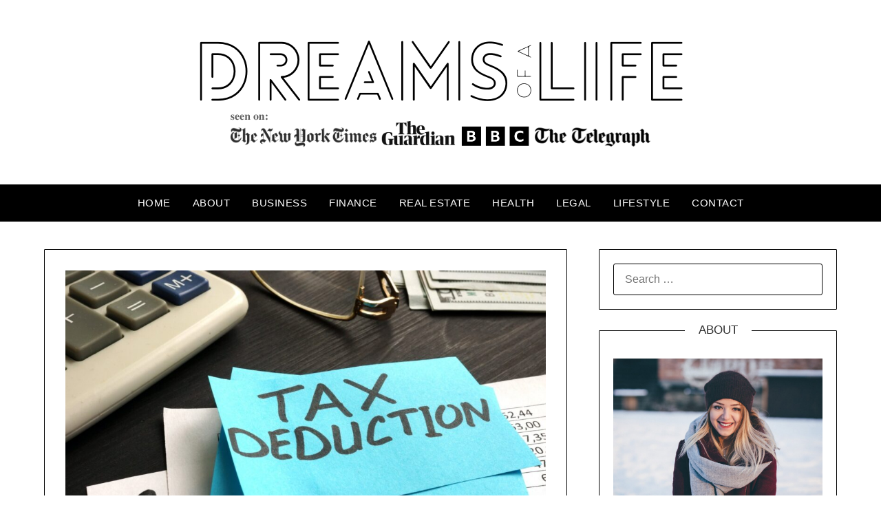

--- FILE ---
content_type: text/html; charset=UTF-8
request_url: https://dreamsofalife.com/exploring-the-different-kinds-of-tax-strategies-available-to-small-business-owners/
body_size: 19228
content:
<!doctype html><html lang="en-US"><head><script data-no-optimize="1">var litespeed_docref=sessionStorage.getItem("litespeed_docref");litespeed_docref&&(Object.defineProperty(document,"referrer",{get:function(){return litespeed_docref}}),sessionStorage.removeItem("litespeed_docref"));</script> <meta charset="UTF-8"><meta name="viewport" content="width=device-width, initial-scale=1"><meta name="google-site-verification" content="hoep98WTg4Z8oDIewLzJUwkSYvMjKqfgfk8aBhDHSFY" /><link rel="profile" href="http://gmpg.org/xfn/11"><meta name='robots' content='index, follow, max-image-preview:large, max-snippet:-1, max-video-preview:-1' /><title>Exploring the Different Kinds of Tax Strategies Available to Small Business Owners</title><meta name="description" content="Did you know that every small business owner&#039;s goal should be to pay the least amount of tax possible? This being said, making sure that you&#039;re on the" /><link rel="canonical" href="https://dreamsofalife.com/exploring-the-different-kinds-of-tax-strategies-available-to-small-business-owners/" /><meta property="og:locale" content="en_US" /><meta property="og:type" content="article" /><meta property="og:title" content="Exploring the Different Kinds of Tax Strategies Available to Small Business Owners" /><meta property="og:description" content="Did you know that every small business owner&#039;s goal should be to pay the least amount of tax possible? This being said, making sure that you&#039;re on the" /><meta property="og:url" content="https://dreamsofalife.com/exploring-the-different-kinds-of-tax-strategies-available-to-small-business-owners/" /><meta property="og:site_name" content="Dreams of a Life" /><meta property="article:published_time" content="2023-08-01T07:00:16+00:00" /><meta property="article:modified_time" content="2025-08-23T12:08:17+00:00" /><meta property="og:image" content="https://dreamsofalife.com/wp-content/uploads/2023/08/image.jpg" /><meta property="og:image:width" content="2000" /><meta property="og:image:height" content="1333" /><meta property="og:image:type" content="image/jpeg" /><meta name="author" content="Nicole" /><meta name="twitter:card" content="summary_large_image" /><meta name="twitter:label1" content="Written by" /><meta name="twitter:data1" content="Nicole" /><meta name="twitter:label2" content="Est. reading time" /><meta name="twitter:data2" content="3 minutes" /> <script type="application/ld+json" class="yoast-schema-graph">{"@context":"https://schema.org","@graph":[{"@type":"Article","@id":"https://dreamsofalife.com/exploring-the-different-kinds-of-tax-strategies-available-to-small-business-owners/#article","isPartOf":{"@id":"https://dreamsofalife.com/exploring-the-different-kinds-of-tax-strategies-available-to-small-business-owners/"},"author":{"name":"Nicole","@id":"https://dreamsofalife.com/#/schema/person/fbdb7805463c10e23584a2fc73150841"},"headline":"Exploring the Different Kinds of Tax Strategies Available to Small Business Owners","datePublished":"2023-08-01T07:00:16+00:00","dateModified":"2025-08-23T12:08:17+00:00","mainEntityOfPage":{"@id":"https://dreamsofalife.com/exploring-the-different-kinds-of-tax-strategies-available-to-small-business-owners/"},"wordCount":646,"commentCount":0,"publisher":{"@id":"https://dreamsofalife.com/#organization"},"image":{"@id":"https://dreamsofalife.com/exploring-the-different-kinds-of-tax-strategies-available-to-small-business-owners/#primaryimage"},"thumbnailUrl":"https://dreamsofalife.com/wp-content/uploads/2023/08/image.jpg","articleSection":["Debt &amp; Loans"],"inLanguage":"en-US","potentialAction":[{"@type":"CommentAction","name":"Comment","target":["https://dreamsofalife.com/exploring-the-different-kinds-of-tax-strategies-available-to-small-business-owners/#respond"]}]},{"@type":"WebPage","@id":"https://dreamsofalife.com/exploring-the-different-kinds-of-tax-strategies-available-to-small-business-owners/","url":"https://dreamsofalife.com/exploring-the-different-kinds-of-tax-strategies-available-to-small-business-owners/","name":"Exploring the Different Kinds of Tax Strategies Available to Small Business Owners","isPartOf":{"@id":"https://dreamsofalife.com/#website"},"primaryImageOfPage":{"@id":"https://dreamsofalife.com/exploring-the-different-kinds-of-tax-strategies-available-to-small-business-owners/#primaryimage"},"image":{"@id":"https://dreamsofalife.com/exploring-the-different-kinds-of-tax-strategies-available-to-small-business-owners/#primaryimage"},"thumbnailUrl":"https://dreamsofalife.com/wp-content/uploads/2023/08/image.jpg","datePublished":"2023-08-01T07:00:16+00:00","dateModified":"2025-08-23T12:08:17+00:00","description":"Did you know that every small business owner's goal should be to pay the least amount of tax possible? This being said, making sure that you're on the","breadcrumb":{"@id":"https://dreamsofalife.com/exploring-the-different-kinds-of-tax-strategies-available-to-small-business-owners/#breadcrumb"},"inLanguage":"en-US","potentialAction":[{"@type":"ReadAction","target":["https://dreamsofalife.com/exploring-the-different-kinds-of-tax-strategies-available-to-small-business-owners/"]}]},{"@type":"ImageObject","inLanguage":"en-US","@id":"https://dreamsofalife.com/exploring-the-different-kinds-of-tax-strategies-available-to-small-business-owners/#primaryimage","url":"https://dreamsofalife.com/wp-content/uploads/2023/08/image.jpg","contentUrl":"https://dreamsofalife.com/wp-content/uploads/2023/08/image.jpg","width":2000,"height":1333,"caption":"image"},{"@type":"BreadcrumbList","@id":"https://dreamsofalife.com/exploring-the-different-kinds-of-tax-strategies-available-to-small-business-owners/#breadcrumb","itemListElement":[{"@type":"ListItem","position":1,"name":"Home","item":"https://dreamsofalife.com/"},{"@type":"ListItem","position":2,"name":"Exploring the Different Kinds of Tax Strategies Available to Small Business Owners"}]},{"@type":"WebSite","@id":"https://dreamsofalife.com/#website","url":"https://dreamsofalife.com/","name":"Dreams of a Life","description":"Live the life of your dreams instead of dreaming of it","publisher":{"@id":"https://dreamsofalife.com/#organization"},"potentialAction":[{"@type":"SearchAction","target":{"@type":"EntryPoint","urlTemplate":"https://dreamsofalife.com/?s={search_term_string}"},"query-input":{"@type":"PropertyValueSpecification","valueRequired":true,"valueName":"search_term_string"}}],"inLanguage":"en-US"},{"@type":"Organization","@id":"https://dreamsofalife.com/#organization","name":"Dreams of a Life","url":"https://dreamsofalife.com/","logo":{"@type":"ImageObject","inLanguage":"en-US","@id":"https://dreamsofalife.com/#/schema/logo/image/","url":"https://dreamsofalife.com/wp-content/uploads/2022/05/dreamsofalifenewlogo-1.png","contentUrl":"https://dreamsofalife.com/wp-content/uploads/2022/05/dreamsofalifenewlogo-1.png","width":1000,"height":200,"caption":"Dreams of a Life"},"image":{"@id":"https://dreamsofalife.com/#/schema/logo/image/"}},{"@type":"Person","@id":"https://dreamsofalife.com/#/schema/person/fbdb7805463c10e23584a2fc73150841","name":"Nicole","image":{"@type":"ImageObject","inLanguage":"en-US","@id":"https://dreamsofalife.com/#/schema/person/image/","url":"https://dreamsofalife.com/wp-content/litespeed/avatar/af3e9c904c8057c58c420ee42d58eaf7.jpg?ver=1768465730","contentUrl":"https://dreamsofalife.com/wp-content/litespeed/avatar/af3e9c904c8057c58c420ee42d58eaf7.jpg?ver=1768465730","caption":"Nicole"}}]}</script> <link rel='dns-prefetch' href='//fonts.googleapis.com' /><link rel="alternate" type="application/rss+xml" title="Dreams of a Life &raquo; Feed" href="https://dreamsofalife.com/feed/" /><link rel="alternate" type="application/rss+xml" title="Dreams of a Life &raquo; Comments Feed" href="https://dreamsofalife.com/comments/feed/" /><link rel="alternate" type="application/rss+xml" title="Dreams of a Life &raquo; Exploring the Different Kinds of Tax Strategies Available to Small Business Owners Comments Feed" href="https://dreamsofalife.com/exploring-the-different-kinds-of-tax-strategies-available-to-small-business-owners/feed/" /><link rel="alternate" title="oEmbed (JSON)" type="application/json+oembed" href="https://dreamsofalife.com/wp-json/oembed/1.0/embed?url=https%3A%2F%2Fdreamsofalife.com%2Fexploring-the-different-kinds-of-tax-strategies-available-to-small-business-owners%2F" /><link rel="alternate" title="oEmbed (XML)" type="text/xml+oembed" href="https://dreamsofalife.com/wp-json/oembed/1.0/embed?url=https%3A%2F%2Fdreamsofalife.com%2Fexploring-the-different-kinds-of-tax-strategies-available-to-small-business-owners%2F&#038;format=xml" /><style id='wp-img-auto-sizes-contain-inline-css' type='text/css'>img:is([sizes=auto i],[sizes^="auto," i]){contain-intrinsic-size:3000px 1500px}
/*# sourceURL=wp-img-auto-sizes-contain-inline-css */</style><link data-optimized="2" rel="stylesheet" href="https://dreamsofalife.com/wp-content/litespeed/css/391e9381cb7b579b2ac2c07800d7641c.css?ver=6dc01" /><style id='wp-block-heading-inline-css' type='text/css'>h1:where(.wp-block-heading).has-background,h2:where(.wp-block-heading).has-background,h3:where(.wp-block-heading).has-background,h4:where(.wp-block-heading).has-background,h5:where(.wp-block-heading).has-background,h6:where(.wp-block-heading).has-background{padding:1.25em 2.375em}h1.has-text-align-left[style*=writing-mode]:where([style*=vertical-lr]),h1.has-text-align-right[style*=writing-mode]:where([style*=vertical-rl]),h2.has-text-align-left[style*=writing-mode]:where([style*=vertical-lr]),h2.has-text-align-right[style*=writing-mode]:where([style*=vertical-rl]),h3.has-text-align-left[style*=writing-mode]:where([style*=vertical-lr]),h3.has-text-align-right[style*=writing-mode]:where([style*=vertical-rl]),h4.has-text-align-left[style*=writing-mode]:where([style*=vertical-lr]),h4.has-text-align-right[style*=writing-mode]:where([style*=vertical-rl]),h5.has-text-align-left[style*=writing-mode]:where([style*=vertical-lr]),h5.has-text-align-right[style*=writing-mode]:where([style*=vertical-rl]),h6.has-text-align-left[style*=writing-mode]:where([style*=vertical-lr]),h6.has-text-align-right[style*=writing-mode]:where([style*=vertical-rl]){rotate:180deg}
/*# sourceURL=https://dreamsofalife.com/wp-includes/blocks/heading/style.min.css */</style><style id='wp-block-paragraph-inline-css' type='text/css'>.is-small-text{font-size:.875em}.is-regular-text{font-size:1em}.is-large-text{font-size:2.25em}.is-larger-text{font-size:3em}.has-drop-cap:not(:focus):first-letter{float:left;font-size:8.4em;font-style:normal;font-weight:100;line-height:.68;margin:.05em .1em 0 0;text-transform:uppercase}body.rtl .has-drop-cap:not(:focus):first-letter{float:none;margin-left:.1em}p.has-drop-cap.has-background{overflow:hidden}:root :where(p.has-background){padding:1.25em 2.375em}:where(p.has-text-color:not(.has-link-color)) a{color:inherit}p.has-text-align-left[style*="writing-mode:vertical-lr"],p.has-text-align-right[style*="writing-mode:vertical-rl"]{rotate:180deg}
/*# sourceURL=https://dreamsofalife.com/wp-includes/blocks/paragraph/style.min.css */</style><style id='global-styles-inline-css' type='text/css'>:root{--wp--preset--aspect-ratio--square: 1;--wp--preset--aspect-ratio--4-3: 4/3;--wp--preset--aspect-ratio--3-4: 3/4;--wp--preset--aspect-ratio--3-2: 3/2;--wp--preset--aspect-ratio--2-3: 2/3;--wp--preset--aspect-ratio--16-9: 16/9;--wp--preset--aspect-ratio--9-16: 9/16;--wp--preset--color--black: #000000;--wp--preset--color--cyan-bluish-gray: #abb8c3;--wp--preset--color--white: #ffffff;--wp--preset--color--pale-pink: #f78da7;--wp--preset--color--vivid-red: #cf2e2e;--wp--preset--color--luminous-vivid-orange: #ff6900;--wp--preset--color--luminous-vivid-amber: #fcb900;--wp--preset--color--light-green-cyan: #7bdcb5;--wp--preset--color--vivid-green-cyan: #00d084;--wp--preset--color--pale-cyan-blue: #8ed1fc;--wp--preset--color--vivid-cyan-blue: #0693e3;--wp--preset--color--vivid-purple: #9b51e0;--wp--preset--gradient--vivid-cyan-blue-to-vivid-purple: linear-gradient(135deg,rgb(6,147,227) 0%,rgb(155,81,224) 100%);--wp--preset--gradient--light-green-cyan-to-vivid-green-cyan: linear-gradient(135deg,rgb(122,220,180) 0%,rgb(0,208,130) 100%);--wp--preset--gradient--luminous-vivid-amber-to-luminous-vivid-orange: linear-gradient(135deg,rgb(252,185,0) 0%,rgb(255,105,0) 100%);--wp--preset--gradient--luminous-vivid-orange-to-vivid-red: linear-gradient(135deg,rgb(255,105,0) 0%,rgb(207,46,46) 100%);--wp--preset--gradient--very-light-gray-to-cyan-bluish-gray: linear-gradient(135deg,rgb(238,238,238) 0%,rgb(169,184,195) 100%);--wp--preset--gradient--cool-to-warm-spectrum: linear-gradient(135deg,rgb(74,234,220) 0%,rgb(151,120,209) 20%,rgb(207,42,186) 40%,rgb(238,44,130) 60%,rgb(251,105,98) 80%,rgb(254,248,76) 100%);--wp--preset--gradient--blush-light-purple: linear-gradient(135deg,rgb(255,206,236) 0%,rgb(152,150,240) 100%);--wp--preset--gradient--blush-bordeaux: linear-gradient(135deg,rgb(254,205,165) 0%,rgb(254,45,45) 50%,rgb(107,0,62) 100%);--wp--preset--gradient--luminous-dusk: linear-gradient(135deg,rgb(255,203,112) 0%,rgb(199,81,192) 50%,rgb(65,88,208) 100%);--wp--preset--gradient--pale-ocean: linear-gradient(135deg,rgb(255,245,203) 0%,rgb(182,227,212) 50%,rgb(51,167,181) 100%);--wp--preset--gradient--electric-grass: linear-gradient(135deg,rgb(202,248,128) 0%,rgb(113,206,126) 100%);--wp--preset--gradient--midnight: linear-gradient(135deg,rgb(2,3,129) 0%,rgb(40,116,252) 100%);--wp--preset--font-size--small: 13px;--wp--preset--font-size--medium: 20px;--wp--preset--font-size--large: 36px;--wp--preset--font-size--x-large: 42px;--wp--preset--spacing--20: 0.44rem;--wp--preset--spacing--30: 0.67rem;--wp--preset--spacing--40: 1rem;--wp--preset--spacing--50: 1.5rem;--wp--preset--spacing--60: 2.25rem;--wp--preset--spacing--70: 3.38rem;--wp--preset--spacing--80: 5.06rem;--wp--preset--shadow--natural: 6px 6px 9px rgba(0, 0, 0, 0.2);--wp--preset--shadow--deep: 12px 12px 50px rgba(0, 0, 0, 0.4);--wp--preset--shadow--sharp: 6px 6px 0px rgba(0, 0, 0, 0.2);--wp--preset--shadow--outlined: 6px 6px 0px -3px rgb(255, 255, 255), 6px 6px rgb(0, 0, 0);--wp--preset--shadow--crisp: 6px 6px 0px rgb(0, 0, 0);}:where(.is-layout-flex){gap: 0.5em;}:where(.is-layout-grid){gap: 0.5em;}body .is-layout-flex{display: flex;}.is-layout-flex{flex-wrap: wrap;align-items: center;}.is-layout-flex > :is(*, div){margin: 0;}body .is-layout-grid{display: grid;}.is-layout-grid > :is(*, div){margin: 0;}:where(.wp-block-columns.is-layout-flex){gap: 2em;}:where(.wp-block-columns.is-layout-grid){gap: 2em;}:where(.wp-block-post-template.is-layout-flex){gap: 1.25em;}:where(.wp-block-post-template.is-layout-grid){gap: 1.25em;}.has-black-color{color: var(--wp--preset--color--black) !important;}.has-cyan-bluish-gray-color{color: var(--wp--preset--color--cyan-bluish-gray) !important;}.has-white-color{color: var(--wp--preset--color--white) !important;}.has-pale-pink-color{color: var(--wp--preset--color--pale-pink) !important;}.has-vivid-red-color{color: var(--wp--preset--color--vivid-red) !important;}.has-luminous-vivid-orange-color{color: var(--wp--preset--color--luminous-vivid-orange) !important;}.has-luminous-vivid-amber-color{color: var(--wp--preset--color--luminous-vivid-amber) !important;}.has-light-green-cyan-color{color: var(--wp--preset--color--light-green-cyan) !important;}.has-vivid-green-cyan-color{color: var(--wp--preset--color--vivid-green-cyan) !important;}.has-pale-cyan-blue-color{color: var(--wp--preset--color--pale-cyan-blue) !important;}.has-vivid-cyan-blue-color{color: var(--wp--preset--color--vivid-cyan-blue) !important;}.has-vivid-purple-color{color: var(--wp--preset--color--vivid-purple) !important;}.has-black-background-color{background-color: var(--wp--preset--color--black) !important;}.has-cyan-bluish-gray-background-color{background-color: var(--wp--preset--color--cyan-bluish-gray) !important;}.has-white-background-color{background-color: var(--wp--preset--color--white) !important;}.has-pale-pink-background-color{background-color: var(--wp--preset--color--pale-pink) !important;}.has-vivid-red-background-color{background-color: var(--wp--preset--color--vivid-red) !important;}.has-luminous-vivid-orange-background-color{background-color: var(--wp--preset--color--luminous-vivid-orange) !important;}.has-luminous-vivid-amber-background-color{background-color: var(--wp--preset--color--luminous-vivid-amber) !important;}.has-light-green-cyan-background-color{background-color: var(--wp--preset--color--light-green-cyan) !important;}.has-vivid-green-cyan-background-color{background-color: var(--wp--preset--color--vivid-green-cyan) !important;}.has-pale-cyan-blue-background-color{background-color: var(--wp--preset--color--pale-cyan-blue) !important;}.has-vivid-cyan-blue-background-color{background-color: var(--wp--preset--color--vivid-cyan-blue) !important;}.has-vivid-purple-background-color{background-color: var(--wp--preset--color--vivid-purple) !important;}.has-black-border-color{border-color: var(--wp--preset--color--black) !important;}.has-cyan-bluish-gray-border-color{border-color: var(--wp--preset--color--cyan-bluish-gray) !important;}.has-white-border-color{border-color: var(--wp--preset--color--white) !important;}.has-pale-pink-border-color{border-color: var(--wp--preset--color--pale-pink) !important;}.has-vivid-red-border-color{border-color: var(--wp--preset--color--vivid-red) !important;}.has-luminous-vivid-orange-border-color{border-color: var(--wp--preset--color--luminous-vivid-orange) !important;}.has-luminous-vivid-amber-border-color{border-color: var(--wp--preset--color--luminous-vivid-amber) !important;}.has-light-green-cyan-border-color{border-color: var(--wp--preset--color--light-green-cyan) !important;}.has-vivid-green-cyan-border-color{border-color: var(--wp--preset--color--vivid-green-cyan) !important;}.has-pale-cyan-blue-border-color{border-color: var(--wp--preset--color--pale-cyan-blue) !important;}.has-vivid-cyan-blue-border-color{border-color: var(--wp--preset--color--vivid-cyan-blue) !important;}.has-vivid-purple-border-color{border-color: var(--wp--preset--color--vivid-purple) !important;}.has-vivid-cyan-blue-to-vivid-purple-gradient-background{background: var(--wp--preset--gradient--vivid-cyan-blue-to-vivid-purple) !important;}.has-light-green-cyan-to-vivid-green-cyan-gradient-background{background: var(--wp--preset--gradient--light-green-cyan-to-vivid-green-cyan) !important;}.has-luminous-vivid-amber-to-luminous-vivid-orange-gradient-background{background: var(--wp--preset--gradient--luminous-vivid-amber-to-luminous-vivid-orange) !important;}.has-luminous-vivid-orange-to-vivid-red-gradient-background{background: var(--wp--preset--gradient--luminous-vivid-orange-to-vivid-red) !important;}.has-very-light-gray-to-cyan-bluish-gray-gradient-background{background: var(--wp--preset--gradient--very-light-gray-to-cyan-bluish-gray) !important;}.has-cool-to-warm-spectrum-gradient-background{background: var(--wp--preset--gradient--cool-to-warm-spectrum) !important;}.has-blush-light-purple-gradient-background{background: var(--wp--preset--gradient--blush-light-purple) !important;}.has-blush-bordeaux-gradient-background{background: var(--wp--preset--gradient--blush-bordeaux) !important;}.has-luminous-dusk-gradient-background{background: var(--wp--preset--gradient--luminous-dusk) !important;}.has-pale-ocean-gradient-background{background: var(--wp--preset--gradient--pale-ocean) !important;}.has-electric-grass-gradient-background{background: var(--wp--preset--gradient--electric-grass) !important;}.has-midnight-gradient-background{background: var(--wp--preset--gradient--midnight) !important;}.has-small-font-size{font-size: var(--wp--preset--font-size--small) !important;}.has-medium-font-size{font-size: var(--wp--preset--font-size--medium) !important;}.has-large-font-size{font-size: var(--wp--preset--font-size--large) !important;}.has-x-large-font-size{font-size: var(--wp--preset--font-size--x-large) !important;}
/*# sourceURL=global-styles-inline-css */</style><style id='classic-theme-styles-inline-css' type='text/css'>/*! This file is auto-generated */
.wp-block-button__link{color:#fff;background-color:#32373c;border-radius:9999px;box-shadow:none;text-decoration:none;padding:calc(.667em + 2px) calc(1.333em + 2px);font-size:1.125em}.wp-block-file__button{background:#32373c;color:#fff;text-decoration:none}
/*# sourceURL=/wp-includes/css/classic-themes.min.css */</style><style id='ez-toc-inline-css' type='text/css'>div#ez-toc-container .ez-toc-title {font-size: 120%;}div#ez-toc-container .ez-toc-title {font-weight: 500;}div#ez-toc-container ul li , div#ez-toc-container ul li a {font-size: 95%;}div#ez-toc-container ul li , div#ez-toc-container ul li a {font-weight: 500;}div#ez-toc-container nav ul ul li {font-size: 90%;}.ez-toc-box-title {font-weight: bold; margin-bottom: 10px; text-align: center; text-transform: uppercase; letter-spacing: 1px; color: #666; padding-bottom: 5px;position:absolute;top:-4%;left:5%;background-color: inherit;transition: top 0.3s ease;}.ez-toc-box-title.toc-closed {top:-25%;}
.ez-toc-container-direction {direction: ltr;}.ez-toc-counter ul{counter-reset: item ;}.ez-toc-counter nav ul li a::before {content: counters(item, '.', decimal) '. ';display: inline-block;counter-increment: item;flex-grow: 0;flex-shrink: 0;margin-right: .2em; float: left; }.ez-toc-widget-direction {direction: ltr;}.ez-toc-widget-container ul{counter-reset: item ;}.ez-toc-widget-container nav ul li a::before {content: counters(item, '.', decimal) '. ';display: inline-block;counter-increment: item;flex-grow: 0;flex-shrink: 0;margin-right: .2em; float: left; }
/*# sourceURL=ez-toc-inline-css */</style> <script type="litespeed/javascript" data-src="https://dreamsofalife.com/wp-includes/js/jquery/jquery.min.js" id="jquery-core-js"></script> <link rel="https://api.w.org/" href="https://dreamsofalife.com/wp-json/" /><link rel="alternate" title="JSON" type="application/json" href="https://dreamsofalife.com/wp-json/wp/v2/posts/9124" /><link rel="EditURI" type="application/rsd+xml" title="RSD" href="https://dreamsofalife.com/xmlrpc.php?rsd" /><meta name="generator" content="WordPress 6.9" /><link rel='shortlink' href='https://dreamsofalife.com/?p=9124' /><link rel="pingback" href="https://dreamsofalife.com/xmlrpc.php"><style type="text/css">body, .site, .swidgets-wrap h3, .post-data-text { background: ; }
		.site-title a, .site-description { color: ; }
		.sheader { background-color: ; }
		.super-menu, #smobile-menu, .primary-menu, .primary-menu ul li ul.children, .primary-menu ul li ul.sub-menu { background-color: ; }
		.main-navigation ul li a, .main-navigation ul li .sub-arrow, .super-menu .toggle-mobile-menu, .mobile-menu-active .smenu-hide { color: ; }
		#smobile-menu.show .main-navigation ul ul.children.active, #smobile-menu.show .main-navigation ul ul.sub-menu.active, #smobile-menu.show .main-navigation ul li, .smenu-hide.toggle-mobile-menu.menu-toggle, #smobile-menu.show .main-navigation ul li, .primary-menu ul li ul.children li, .primary-menu ul li ul.sub-menu li { border-color: ; border-bottom-color: ; }
		#secondary .widget h3, #secondary .widget h3 a, #secondary .widget h4, #secondary .widget h1, #secondary .widget h2, #secondary .widget h5, #secondary .widget h6 { color: ; }
		#secondary .widget a, #secondary a, #secondary .widget li a , #secondary span.sub-arrow{ color: ; }
		#secondary, #secondary .widget, #secondary .widget p, #secondary .widget li, .widget time.rpwe-time.published { color: ; }
		#secondary .swidgets-wrap, #secondary .widget ul li, .featured-sidebar .search-field { border-color: ; }
		.site-info, .footer-column-three input.search-submit, .footer-column-three p, .footer-column-three li, .footer-column-three td, .footer-column-three th, .footer-column-three caption { color: ; }
		.footer-column-three h3, .footer-column-three h4, .footer-column-three h5, .footer-column-three h6, .footer-column-three h1, .footer-column-three h2, .footer-column-three h4, .footer-column-three h3 a { color: ; }
		.footer-column-three a, .footer-column-three li a, .footer-column-three .widget a, .footer-column-three .sub-arrow { color: ; }
		.footer-column-three h3:after { background: ; }
		.site-info, .widget ul li, .footer-column-three input.search-field, .footer-column-three input.search-submit { border-color: ; }
		.site-footer { background-color: ; }
		.archive .page-header h1, .blogposts-list h2 a, .blogposts-list h2 a:hover, .blogposts-list h2 a:active, .search-results h1.page-title { color: ; }
		.blogposts-list .post-data-text, .blogposts-list .post-data-text a{ color: ; }
		.blogposts-list p { color: ; }
		.page-numbers li a, .blogposts-list .blogpost-button { background: ; }
		.page-numbers li a, .blogposts-list .blogpost-button, span.page-numbers.dots, .page-numbers.current, .page-numbers li a:hover { color: ; }
		.archive .page-header h1, .search-results h1.page-title, .blogposts-list.fbox, span.page-numbers.dots, .page-numbers li a, .page-numbers.current { border-color: ; }
		.blogposts-list .post-data-divider { background: ; }
		.page .comments-area .comment-author, .page .comments-area .comment-author a, .page .comments-area .comments-title, .page .content-area h1, .page .content-area h2, .page .content-area h3, .page .content-area h4, .page .content-area h5, .page .content-area h6, .page .content-area th, .single  .comments-area .comment-author, .single .comments-area .comment-author a, .single .comments-area .comments-title, .single .content-area h1, .single .content-area h2, .single .content-area h3, .single .content-area h4, .single .content-area h5, .single .content-area h6, .single .content-area th, .search-no-results h1, .error404 h1 { color: ; }
		.single .post-data-text, .page .post-data-text, .page .post-data-text a, .single .post-data-text a, .comments-area .comment-meta .comment-metadata a { color: ; }
		.page .content-area p, .page article, .page .content-area table, .page .content-area dd, .page .content-area dt, .page .content-area address, .page .content-area .entry-content, .page .content-area li, .page .content-area ol, .single .content-area p, .single article, .single .content-area table, .single .content-area dd, .single .content-area dt, .single .content-area address, .single .entry-content, .single .content-area li, .single .content-area ol, .search-no-results .page-content p { color: ; }
		.single .entry-content a, .page .entry-content a, .comment-content a, .comments-area .reply a, .logged-in-as a, .comments-area .comment-respond a { color: ; }
		.comments-area p.form-submit input { background: ; }
		.error404 .page-content p, .error404 input.search-submit, .search-no-results input.search-submit { color: ; }
		.page .comments-area, .page article.fbox, .page article tr, .page .comments-area ol.comment-list ol.children li, .page .comments-area ol.comment-list .comment, .single .comments-area, .single article.fbox, .single article tr, .comments-area ol.comment-list ol.children li, .comments-area ol.comment-list .comment, .error404 main#main, .error404 .search-form label, .search-no-results .search-form label, .error404 input.search-submit, .search-no-results input.search-submit, .error404 main#main, .search-no-results section.fbox.no-results.not-found{ border-color: ; }
		.single .post-data-divider, .page .post-data-divider { background: ; }
		.single .comments-area p.form-submit input, .page .comments-area p.form-submit input { color: ; }</style><link rel="icon" href="https://dreamsofalife.com/wp-content/uploads/2022/05/cropped-DL-32x32.png" sizes="32x32" /><link rel="icon" href="https://dreamsofalife.com/wp-content/uploads/2022/05/cropped-DL-192x192.png" sizes="192x192" /><link rel="apple-touch-icon" href="https://dreamsofalife.com/wp-content/uploads/2022/05/cropped-DL-180x180.png" /><meta name="msapplication-TileImage" content="https://dreamsofalife.com/wp-content/uploads/2022/05/cropped-DL-270x270.png" /></head><body class="wp-singular post-template-default single single-post postid-9124 single-format-standard wp-custom-logo wp-theme-personalblogily masthead-fixed">
<a class="skip-link screen-reader-text" href="#content">Skip to content</a><div id="page" class="site"><header id="masthead" class="sheader site-header clearfix"><div class="content-wrap"><div class="site-branding branding-logo">
<a href="https://dreamsofalife.com/" class="custom-logo-link" rel="home"><img data-lazyloaded="1" src="[data-uri]" width="1000" height="200" data-src="https://dreamsofalife.com/wp-content/uploads/2022/05/dreamsofalifenewlogo-1.png" class="custom-logo" alt="Dreams of a Life" decoding="async" fetchpriority="high" data-srcset="https://dreamsofalife.com/wp-content/uploads/2022/05/dreamsofalifenewlogo-1.png 1000w, https://dreamsofalife.com/wp-content/uploads/2022/05/dreamsofalifenewlogo-1-300x60.png 300w, https://dreamsofalife.com/wp-content/uploads/2022/05/dreamsofalifenewlogo-1-768x154.png 768w, https://dreamsofalife.com/wp-content/uploads/2022/05/dreamsofalifenewlogo-1-780x156.png 780w" data-sizes="(max-width: 1000px) 100vw, 1000px" /></a></div></div><nav id="primary-site-navigation" class="primary-menu main-navigation clearfix"><a href="#" id="pull" class="smenu-hide toggle-mobile-menu menu-toggle" aria-controls="secondary-menu" aria-expanded="false">Menu</a><div class="content-wrap text-center"><div class="center-main-menu"><div class="menu-menu-container"><ul id="primary-menu" class="pmenu"><li id="menu-item-20" class="menu-item menu-item-type-post_type menu-item-object-page menu-item-20"><a href="https://dreamsofalife.com/home/">Home</a></li><li id="menu-item-302" class="menu-item menu-item-type-post_type menu-item-object-page menu-item-302"><a href="https://dreamsofalife.com/about/">About</a></li><li id="menu-item-174" class="menu-item menu-item-type-taxonomy menu-item-object-category menu-item-has-children menu-item-174"><a href="https://dreamsofalife.com/category/business/">Business</a><ul class="sub-menu"><li id="menu-item-18154" class="menu-item menu-item-type-taxonomy menu-item-object-category menu-item-18154"><a href="https://dreamsofalife.com/category/business-technology/">Business Technology</a></li></ul></li><li id="menu-item-18153" class="menu-item menu-item-type-taxonomy menu-item-object-category menu-item-has-children menu-item-18153"><a href="https://dreamsofalife.com/category/finance/">Finance</a><ul class="sub-menu"><li id="menu-item-18156" class="menu-item menu-item-type-taxonomy menu-item-object-category current-post-ancestor current-menu-parent current-post-parent menu-item-18156"><a href="https://dreamsofalife.com/category/debt-loans/">Debt &amp; Loans</a></li></ul></li><li id="menu-item-295" class="menu-item menu-item-type-taxonomy menu-item-object-category menu-item-has-children menu-item-295"><a href="https://dreamsofalife.com/category/real-estate/">Real Estate</a><ul class="sub-menu"><li id="menu-item-18155" class="menu-item menu-item-type-taxonomy menu-item-object-category menu-item-18155"><a href="https://dreamsofalife.com/category/buying-selling/">Buying &amp; Selling</a></li><li id="menu-item-18157" class="menu-item menu-item-type-taxonomy menu-item-object-category menu-item-18157"><a href="https://dreamsofalife.com/category/design-decor/">Design &amp; Decor</a></li><li id="menu-item-18158" class="menu-item menu-item-type-taxonomy menu-item-object-category menu-item-18158"><a href="https://dreamsofalife.com/category/home-improvement/">Home Improvement</a></li><li id="menu-item-18159" class="menu-item menu-item-type-taxonomy menu-item-object-category menu-item-18159"><a href="https://dreamsofalife.com/category/real-estate-investing/">Real Estate Investing</a></li></ul></li><li id="menu-item-3385" class="menu-item menu-item-type-taxonomy menu-item-object-category menu-item-has-children menu-item-3385"><a href="https://dreamsofalife.com/category/health/">Health</a><ul class="sub-menu"><li id="menu-item-18162" class="menu-item menu-item-type-taxonomy menu-item-object-category menu-item-18162"><a href="https://dreamsofalife.com/category/wellness/">Wellness</a></li></ul></li><li id="menu-item-12477" class="menu-item menu-item-type-taxonomy menu-item-object-category menu-item-12477"><a href="https://dreamsofalife.com/category/legal/">Legal</a></li><li id="menu-item-175" class="menu-item menu-item-type-taxonomy menu-item-object-category menu-item-has-children menu-item-175"><a href="https://dreamsofalife.com/category/lifestyle/">Lifestyle</a><ul class="sub-menu"><li id="menu-item-18160" class="menu-item menu-item-type-taxonomy menu-item-object-category menu-item-18160"><a href="https://dreamsofalife.com/category/sports/">Sports</a></li><li id="menu-item-18161" class="menu-item menu-item-type-taxonomy menu-item-object-category menu-item-18161"><a href="https://dreamsofalife.com/category/interests/">Interests</a></li></ul></li><li id="menu-item-3483" class="menu-item menu-item-type-post_type menu-item-object-page menu-item-3483"><a href="https://dreamsofalife.com/contact-2/">Contact</a></li></ul></div></div></div></nav><div class="super-menu clearfix"><div class="super-menu-inner">
<a href="#" id="pull" class="toggle-mobile-menu menu-toggle" aria-controls="secondary-menu" aria-expanded="false">Menu</a></div></div><div id="mobile-menu-overlay"></div></header><div id="content" class="site-content clearfix"><div class="content-wrap"><div id="primary" class="featured-content content-area"><main id="main" class="site-main"><article id="post-9124" class="posts-entry fbox post-9124 post type-post status-publish format-standard has-post-thumbnail hentry category-debt-loans"><div class="featured-thumbnail">
<a href="https://dreamsofalife.com/exploring-the-different-kinds-of-tax-strategies-available-to-small-business-owners/" rel="bookmark"><img data-lazyloaded="1" src="[data-uri]" width="850" height="567" data-src="https://dreamsofalife.com/wp-content/uploads/2023/08/image.jpg" class="attachment-personalblogily-slider size-personalblogily-slider wp-post-image" alt="image" decoding="async" data-srcset="https://dreamsofalife.com/wp-content/uploads/2023/08/image.jpg 2000w, https://dreamsofalife.com/wp-content/uploads/2023/08/image-300x200.jpg 300w, https://dreamsofalife.com/wp-content/uploads/2023/08/image-1024x682.jpg 1024w, https://dreamsofalife.com/wp-content/uploads/2023/08/image-768x512.jpg 768w" data-sizes="(max-width: 850px) 100vw, 850px" /></a></div><header class="entry-header"><h1 class="entry-title">Exploring the Different Kinds of Tax Strategies Available to Small Business Owners</h1><div class="entry-meta"><div class="blog-data-wrapper"><div class="post-data-divider"></div><div class="post-data-positioning"><div class="post-data-text">
<span class="posted-on">Posted on <a href="https://dreamsofalife.com/exploring-the-different-kinds-of-tax-strategies-available-to-small-business-owners/" rel="bookmark"><time class="entry-date published" datetime="2023-08-01T07:00:16+00:00">August 1, 2023</time><time class="updated" datetime="2025-08-23T12:08:17+00:00">August 23, 2025</time></a></span><span class="byline"> by <span class="author vcard"><a class="url fn n" href="https://dreamsofalife.com/author/admin/">Nicole</a></span></span></div></div></div></div></header><div class="entry-content"><p>Did you know that every small business owner&#8217;s goal should be to pay the least amount of tax possible? This being said, making sure that you&#8217;re on the right side of the law all the time won&#8217;t be easy.</p><p>What you&#8217;ll need is an understanding of tax laws and tax strategies. Knowing everything about taxes will give you the upper hand in your business. Today, we&#8217;ll be digging into the different kinds of tax strategies for small business owners.</p><div id="ez-toc-container" class="ez-toc-v2_0_80 counter-hierarchy ez-toc-counter ez-toc-grey ez-toc-container-direction"><div class="ez-toc-title-container"><p class="ez-toc-title" style="cursor:inherit">Table of Contents</p>
<span class="ez-toc-title-toggle"><a href="#" class="ez-toc-pull-right ez-toc-btn ez-toc-btn-xs ez-toc-btn-default ez-toc-toggle" aria-label="Toggle Table of Content"><span class="ez-toc-js-icon-con"><span class=""><span class="eztoc-hide" style="display:none;">Toggle</span><span class="ez-toc-icon-toggle-span"><svg style="fill: #999;color:#999" xmlns="http://www.w3.org/2000/svg" class="list-377408" width="20px" height="20px" viewBox="0 0 24 24" fill="none"><path d="M6 6H4v2h2V6zm14 0H8v2h12V6zM4 11h2v2H4v-2zm16 0H8v2h12v-2zM4 16h2v2H4v-2zm16 0H8v2h12v-2z" fill="currentColor"></path></svg><svg style="fill: #999;color:#999" class="arrow-unsorted-368013" xmlns="http://www.w3.org/2000/svg" width="10px" height="10px" viewBox="0 0 24 24" version="1.2" baseProfile="tiny"><path d="M18.2 9.3l-6.2-6.3-6.2 6.3c-.2.2-.3.4-.3.7s.1.5.3.7c.2.2.4.3.7.3h11c.3 0 .5-.1.7-.3.2-.2.3-.5.3-.7s-.1-.5-.3-.7zM5.8 14.7l6.2 6.3 6.2-6.3c.2-.2.3-.5.3-.7s-.1-.5-.3-.7c-.2-.2-.4-.3-.7-.3h-11c-.3 0-.5.1-.7.3-.2.2-.3.5-.3.7s.1.5.3.7z"/></svg></span></span></span></a></span></div><nav><ul class='ez-toc-list ez-toc-list-level-1 ' ><li class='ez-toc-page-1 ez-toc-heading-level-2'><a class="ez-toc-link ez-toc-heading-1" href="#Maximize_Your_Deductions_and_Minimize_Your_Tax_Burden" >Maximize Your Deductions and Minimize Your Tax Burden</a></li><li class='ez-toc-page-1 ez-toc-heading-level-2'><a class="ez-toc-link ez-toc-heading-2" href="#Invest_Wisely_and_Take_Advantage_of_Tax_Breaks" >Invest Wisely and Take Advantage of Tax Breaks</a></li><li class='ez-toc-page-1 ez-toc-heading-level-2'><a class="ez-toc-link ez-toc-heading-3" href="#Utilize_Retirement_Programs_to_Save_on_Taxes" >Utilize Retirement Programs to Save on Taxes</a></li><li class='ez-toc-page-1 ez-toc-heading-level-2'><a class="ez-toc-link ez-toc-heading-4" href="#Learn_About_the_Latest_Tax_Legislation_and_Plan_Accordingly" >Learn About the Latest Tax Legislation and Plan Accordingly</a></li><li class='ez-toc-page-1 ez-toc-heading-level-2'><a class="ez-toc-link ez-toc-heading-5" href="#Learn_All_About_Tax_Strategies_for_Small_Business_Owners" >Learn All About Tax Strategies for Small Business Owners</a></li></ul></nav></div><h2 class="wp-block-heading"><span class="ez-toc-section" id="Maximize_Your_Deductions_and_Minimize_Your_Tax_Burden"></span>Maximize Your Deductions and Minimize Your Tax Burden<span class="ez-toc-section-end"></span></h2><p>There are many different kinds of tax strategies for small business owners to help them maximize their deductions and minimize their tax burden.</p><p>Owners can leverage a variety of options such as tax shelters like charitable donations and deferment of income,&nbsp;business finance, or Corporate Tax Breaks, which can offset some of their tax burden.</p><p>In addition, when used in conjunction with other tax strategies, <a href="https://www.startanexchange.com/delaware-statutory-trust">Delaware Statutory Trust help</a> can be a valuable tool for small business owners who are looking to reduce their overall tax liability.</p><h2 class="wp-block-heading"><span class="ez-toc-section" id="Invest_Wisely_and_Take_Advantage_of_Tax_Breaks"></span>Invest Wisely and Take Advantage of Tax Breaks<span class="ez-toc-section-end"></span></h2><p>Investing wisely is key when it comes to business taxes. It is crucial to hire a tax advisor and/or accountant to ensure the business is using the best possible tax strategies for their situation and to make sure all tax liabilities are paid.</p><p>Common tax savings strategies for small business owners include deductions for equipment rental, employee benefits, healthcare, and contributions to retirement plans.</p><p>Staying current on changes in the tax code and determining the most advantageous tax structure for the business is also important.</p><p>Too often, business owners fail to take advantage of all tax credits and deductions available to them. Therefore, making sure you are clearly informed about the available tax credits/deductions while seeking expert advice can be a great way for owners to optimize their tax savings.</p><h2 class="wp-block-heading"><span class="ez-toc-section" id="Utilize_Retirement_Programs_to_Save_on_Taxes"></span>Utilize Retirement Programs to Save on Taxes<span class="ez-toc-section-end"></span></h2><p>One of the most commonly used and effective strategies is to utilize retirement programs to <a href="https://www.bworldonline.com/opinion/2023/07/19/534656/save-the-earth-save-on-taxes/">save on taxes</a>. Setting up a retirement plan can reduce taxable income, thus reducing the amount of taxes owed.</p><p>Furthermore, certain types of retirement plans can also offer deductions for contributions, additional tax credits, and reduced Medicare premiums, as well as other benefits.</p><p>Retirement plans can even provide tax-deferred savings so that all of the money earned, even investments and interest from investments, are tax-free until withdrawn.</p><p>By using retirement plans, small business owners can save not only on taxes but also on their long-term financial security.</p><h2 class="wp-block-heading"><span class="ez-toc-section" id="Learn_About_the_Latest_Tax_Legislation_and_Plan_Accordingly"></span>Learn About the Latest Tax Legislation and Plan Accordingly<span class="ez-toc-section-end"></span></h2><p>Tax planning involves researching and understanding the requirements of local, state, and federal laws and also devising a strategy to comply without overpaying or underpaying taxes.</p><p>Small business owners can use a variety of strategies to maximize their deductions and credits, as well as take advantage of any available tax incentives. Understanding key deductions like&nbsp;<a href="https://t2inc.ca/en/blog/cca-classes-and-rates">capital cost allowance rates</a>&nbsp;can help business owners better plan for asset depreciation and reduce their taxable income.</p><p>They should also be aware of the rules and regulations associated with deductions, credits, and other changes in tax law to ensure they are taking full advantage of them.</p><h2 class="wp-block-heading"><span class="ez-toc-section" id="Learn_All_About_Tax_Strategies_for_Small_Business_Owners"></span>Learn All About Tax Strategies for Small Business Owners<span class="ez-toc-section-end"></span></h2><p>In conclusion,&nbsp;there are different tax strategies for small business owners available to them, and they must assess their particular needs to best decide which to use.</p><p>Working with a financial advisor or tax accountant can help to ensure that all tax needs are being met and that deductions are adequately accounted for. For more information on tax strategies, visit our website today to speak to an expert.</p><p>Did you find this article helpful? Check out the rest of our blog.&nbsp;</p></div></article><div id="comments" class="fbox comments-area"><div id="respond" class="comment-respond"><h3 id="reply-title" class="comment-reply-title">Leave a Reply <small><a rel="nofollow" id="cancel-comment-reply-link" href="/exploring-the-different-kinds-of-tax-strategies-available-to-small-business-owners/#respond" style="display:none;">Cancel reply</a></small></h3><p class="must-log-in">You must be <a href="https://dreamsofalife.com/wp-login.php?redirect_to=https%3A%2F%2Fdreamsofalife.com%2Fexploring-the-different-kinds-of-tax-strategies-available-to-small-business-owners%2F">logged in</a> to post a comment.</p></div></div></main></div><aside id="secondary" class="featured-sidebar widget-area"><section id="search-11" class="fbox swidgets-wrap widget widget_search"><form role="search" method="get" class="search-form" action="https://dreamsofalife.com/">
<label>
<span class="screen-reader-text">Search for:</span>
<input type="search" class="search-field" placeholder="Search &hellip;" value="" name="s" />
</label>
<input type="submit" class="search-submit" value="Search" /></form></section><section id="custom_html-7" class="widget_text fbox swidgets-wrap widget widget_custom_html"><div class="swidget"><div class="sidebar-title-border"><h3 class="widget-title">About</h3></div></div><div class="textwidget custom-html-widget"><figure class="wp-block-image size-large"><img data-lazyloaded="1" src="[data-uri]" width="1024" height="683" class="wp-image-297" data-src="https://dreamsofalife.com/wp-content/uploads/2020/10/meet-nicole-1024x683.jpeg" alt="" /></figure>
Welcome to my blog, a place where I share my journey to living the dream. <a href="https://dreamsofalife.com/about/">Click here</a> to learn more about me and my contact details.</div></section><section id="categories-6" class="fbox swidgets-wrap widget widget_categories"><div class="swidget"><div class="sidebar-title-border"><h3 class="widget-title">Building the Dream</h3></div></div><ul><li class="cat-item cat-item-4"><a href="https://dreamsofalife.com/category/business/">Business</a></li><li class="cat-item cat-item-57"><a href="https://dreamsofalife.com/category/business-technology/">Business Technology</a></li><li class="cat-item cat-item-59"><a href="https://dreamsofalife.com/category/buying-selling/">Buying &amp; Selling</a></li><li class="cat-item cat-item-56"><a href="https://dreamsofalife.com/category/debt-loans/">Debt &amp; Loans</a></li><li class="cat-item cat-item-62"><a href="https://dreamsofalife.com/category/design-decor/">Design &amp; Decor</a></li><li class="cat-item cat-item-51"><a href="https://dreamsofalife.com/category/dream-meanings/">Dream Meanings</a></li><li class="cat-item cat-item-54"><a href="https://dreamsofalife.com/category/finance/">Finance</a></li><li class="cat-item cat-item-39"><a href="https://dreamsofalife.com/category/health/">Health</a></li><li class="cat-item cat-item-60"><a href="https://dreamsofalife.com/category/home-improvement/">Home Improvement</a></li><li class="cat-item cat-item-65"><a href="https://dreamsofalife.com/category/interests/">Interests</a></li><li class="cat-item cat-item-49"><a href="https://dreamsofalife.com/category/legal/">Legal Concerns</a></li><li class="cat-item cat-item-3"><a href="https://dreamsofalife.com/category/lifestyle/">Lifestyle</a></li><li class="cat-item cat-item-28"><a href="https://dreamsofalife.com/category/real-estate/">Real Estate</a></li><li class="cat-item cat-item-61"><a href="https://dreamsofalife.com/category/real-estate-investing/">Real Estate Investing</a></li><li class="cat-item cat-item-63"><a href="https://dreamsofalife.com/category/rental-properties/">Rental Properties</a></li><li class="cat-item cat-item-64"><a href="https://dreamsofalife.com/category/sports/">Sports</a></li><li class="cat-item cat-item-58"><a href="https://dreamsofalife.com/category/wellness/">Wellness</a></li></ul></section></aside></div></div><footer id="colophon" class="site-footer clearfix"><div class="content-wrap"></div><div class="site-info">
&copy;
2026
Dreams of a Life
<span class="footer-info-right">
| Powered by Superbs  <a href="https://superbthemes.com/personalblogily/" rel="nofollow noopener">Personal Blog theme</a>
</span></div></footer></div><div id="smobile-menu" class="mobile-only"></div><div id="mobile-menu-overlay"></div> <script type="speculationrules">{"prefetch":[{"source":"document","where":{"and":[{"href_matches":"/*"},{"not":{"href_matches":["/wp-*.php","/wp-admin/*","/wp-content/uploads/*","/wp-content/*","/wp-content/plugins/*","/wp-content/themes/personalblogily/*","/*\\?(.+)"]}},{"not":{"selector_matches":"a[rel~=\"nofollow\"]"}},{"not":{"selector_matches":".no-prefetch, .no-prefetch a"}}]},"eagerness":"conservative"}]}</script> <script type="text/javascript"></script> <script id="wp-i18n-js-after" type="litespeed/javascript">wp.i18n.setLocaleData({'text direction\u0004ltr':['ltr']})</script> <script id="contact-form-7-js-before" type="litespeed/javascript">var wpcf7={"api":{"root":"https:\/\/dreamsofalife.com\/wp-json\/","namespace":"contact-form-7\/v1"},"cached":1}</script> <script id="ez-toc-scroll-scriptjs-js-extra" type="litespeed/javascript">var eztoc_smooth_local={"scroll_offset":"30","add_request_uri":"","add_self_reference_link":""}</script> <script id="ez-toc-js-js-extra" type="litespeed/javascript">var ezTOC={"smooth_scroll":"1","visibility_hide_by_default":"","scroll_offset":"30","fallbackIcon":"\u003Cspan class=\"\"\u003E\u003Cspan class=\"eztoc-hide\" style=\"display:none;\"\u003EToggle\u003C/span\u003E\u003Cspan class=\"ez-toc-icon-toggle-span\"\u003E\u003Csvg style=\"fill: #999;color:#999\" xmlns=\"http://www.w3.org/2000/svg\" class=\"list-377408\" width=\"20px\" height=\"20px\" viewBox=\"0 0 24 24\" fill=\"none\"\u003E\u003Cpath d=\"M6 6H4v2h2V6zm14 0H8v2h12V6zM4 11h2v2H4v-2zm16 0H8v2h12v-2zM4 16h2v2H4v-2zm16 0H8v2h12v-2z\" fill=\"currentColor\"\u003E\u003C/path\u003E\u003C/svg\u003E\u003Csvg style=\"fill: #999;color:#999\" class=\"arrow-unsorted-368013\" xmlns=\"http://www.w3.org/2000/svg\" width=\"10px\" height=\"10px\" viewBox=\"0 0 24 24\" version=\"1.2\" baseProfile=\"tiny\"\u003E\u003Cpath d=\"M18.2 9.3l-6.2-6.3-6.2 6.3c-.2.2-.3.4-.3.7s.1.5.3.7c.2.2.4.3.7.3h11c.3 0 .5-.1.7-.3.2-.2.3-.5.3-.7s-.1-.5-.3-.7zM5.8 14.7l6.2 6.3 6.2-6.3c.2-.2.3-.5.3-.7s-.1-.5-.3-.7c-.2-.2-.4-.3-.7-.3h-11c-.3 0-.5.1-.7.3-.2.2-.3.5-.3.7s.1.5.3.7z\"/\u003E\u003C/svg\u003E\u003C/span\u003E\u003C/span\u003E","chamomile_theme_is_on":""}</script> <script data-no-optimize="1">window.lazyLoadOptions=Object.assign({},{threshold:300},window.lazyLoadOptions||{});!function(t,e){"object"==typeof exports&&"undefined"!=typeof module?module.exports=e():"function"==typeof define&&define.amd?define(e):(t="undefined"!=typeof globalThis?globalThis:t||self).LazyLoad=e()}(this,function(){"use strict";function e(){return(e=Object.assign||function(t){for(var e=1;e<arguments.length;e++){var n,a=arguments[e];for(n in a)Object.prototype.hasOwnProperty.call(a,n)&&(t[n]=a[n])}return t}).apply(this,arguments)}function o(t){return e({},at,t)}function l(t,e){return t.getAttribute(gt+e)}function c(t){return l(t,vt)}function s(t,e){return function(t,e,n){e=gt+e;null!==n?t.setAttribute(e,n):t.removeAttribute(e)}(t,vt,e)}function i(t){return s(t,null),0}function r(t){return null===c(t)}function u(t){return c(t)===_t}function d(t,e,n,a){t&&(void 0===a?void 0===n?t(e):t(e,n):t(e,n,a))}function f(t,e){et?t.classList.add(e):t.className+=(t.className?" ":"")+e}function _(t,e){et?t.classList.remove(e):t.className=t.className.replace(new RegExp("(^|\\s+)"+e+"(\\s+|$)")," ").replace(/^\s+/,"").replace(/\s+$/,"")}function g(t){return t.llTempImage}function v(t,e){!e||(e=e._observer)&&e.unobserve(t)}function b(t,e){t&&(t.loadingCount+=e)}function p(t,e){t&&(t.toLoadCount=e)}function n(t){for(var e,n=[],a=0;e=t.children[a];a+=1)"SOURCE"===e.tagName&&n.push(e);return n}function h(t,e){(t=t.parentNode)&&"PICTURE"===t.tagName&&n(t).forEach(e)}function a(t,e){n(t).forEach(e)}function m(t){return!!t[lt]}function E(t){return t[lt]}function I(t){return delete t[lt]}function y(e,t){var n;m(e)||(n={},t.forEach(function(t){n[t]=e.getAttribute(t)}),e[lt]=n)}function L(a,t){var o;m(a)&&(o=E(a),t.forEach(function(t){var e,n;e=a,(t=o[n=t])?e.setAttribute(n,t):e.removeAttribute(n)}))}function k(t,e,n){f(t,e.class_loading),s(t,st),n&&(b(n,1),d(e.callback_loading,t,n))}function A(t,e,n){n&&t.setAttribute(e,n)}function O(t,e){A(t,rt,l(t,e.data_sizes)),A(t,it,l(t,e.data_srcset)),A(t,ot,l(t,e.data_src))}function w(t,e,n){var a=l(t,e.data_bg_multi),o=l(t,e.data_bg_multi_hidpi);(a=nt&&o?o:a)&&(t.style.backgroundImage=a,n=n,f(t=t,(e=e).class_applied),s(t,dt),n&&(e.unobserve_completed&&v(t,e),d(e.callback_applied,t,n)))}function x(t,e){!e||0<e.loadingCount||0<e.toLoadCount||d(t.callback_finish,e)}function M(t,e,n){t.addEventListener(e,n),t.llEvLisnrs[e]=n}function N(t){return!!t.llEvLisnrs}function z(t){if(N(t)){var e,n,a=t.llEvLisnrs;for(e in a){var o=a[e];n=e,o=o,t.removeEventListener(n,o)}delete t.llEvLisnrs}}function C(t,e,n){var a;delete t.llTempImage,b(n,-1),(a=n)&&--a.toLoadCount,_(t,e.class_loading),e.unobserve_completed&&v(t,n)}function R(i,r,c){var l=g(i)||i;N(l)||function(t,e,n){N(t)||(t.llEvLisnrs={});var a="VIDEO"===t.tagName?"loadeddata":"load";M(t,a,e),M(t,"error",n)}(l,function(t){var e,n,a,o;n=r,a=c,o=u(e=i),C(e,n,a),f(e,n.class_loaded),s(e,ut),d(n.callback_loaded,e,a),o||x(n,a),z(l)},function(t){var e,n,a,o;n=r,a=c,o=u(e=i),C(e,n,a),f(e,n.class_error),s(e,ft),d(n.callback_error,e,a),o||x(n,a),z(l)})}function T(t,e,n){var a,o,i,r,c;t.llTempImage=document.createElement("IMG"),R(t,e,n),m(c=t)||(c[lt]={backgroundImage:c.style.backgroundImage}),i=n,r=l(a=t,(o=e).data_bg),c=l(a,o.data_bg_hidpi),(r=nt&&c?c:r)&&(a.style.backgroundImage='url("'.concat(r,'")'),g(a).setAttribute(ot,r),k(a,o,i)),w(t,e,n)}function G(t,e,n){var a;R(t,e,n),a=e,e=n,(t=Et[(n=t).tagName])&&(t(n,a),k(n,a,e))}function D(t,e,n){var a;a=t,(-1<It.indexOf(a.tagName)?G:T)(t,e,n)}function S(t,e,n){var a;t.setAttribute("loading","lazy"),R(t,e,n),a=e,(e=Et[(n=t).tagName])&&e(n,a),s(t,_t)}function V(t){t.removeAttribute(ot),t.removeAttribute(it),t.removeAttribute(rt)}function j(t){h(t,function(t){L(t,mt)}),L(t,mt)}function F(t){var e;(e=yt[t.tagName])?e(t):m(e=t)&&(t=E(e),e.style.backgroundImage=t.backgroundImage)}function P(t,e){var n;F(t),n=e,r(e=t)||u(e)||(_(e,n.class_entered),_(e,n.class_exited),_(e,n.class_applied),_(e,n.class_loading),_(e,n.class_loaded),_(e,n.class_error)),i(t),I(t)}function U(t,e,n,a){var o;n.cancel_on_exit&&(c(t)!==st||"IMG"===t.tagName&&(z(t),h(o=t,function(t){V(t)}),V(o),j(t),_(t,n.class_loading),b(a,-1),i(t),d(n.callback_cancel,t,e,a)))}function $(t,e,n,a){var o,i,r=(i=t,0<=bt.indexOf(c(i)));s(t,"entered"),f(t,n.class_entered),_(t,n.class_exited),o=t,i=a,n.unobserve_entered&&v(o,i),d(n.callback_enter,t,e,a),r||D(t,n,a)}function q(t){return t.use_native&&"loading"in HTMLImageElement.prototype}function H(t,o,i){t.forEach(function(t){return(a=t).isIntersecting||0<a.intersectionRatio?$(t.target,t,o,i):(e=t.target,n=t,a=o,t=i,void(r(e)||(f(e,a.class_exited),U(e,n,a,t),d(a.callback_exit,e,n,t))));var e,n,a})}function B(e,n){var t;tt&&!q(e)&&(n._observer=new IntersectionObserver(function(t){H(t,e,n)},{root:(t=e).container===document?null:t.container,rootMargin:t.thresholds||t.threshold+"px"}))}function J(t){return Array.prototype.slice.call(t)}function K(t){return t.container.querySelectorAll(t.elements_selector)}function Q(t){return c(t)===ft}function W(t,e){return e=t||K(e),J(e).filter(r)}function X(e,t){var n;(n=K(e),J(n).filter(Q)).forEach(function(t){_(t,e.class_error),i(t)}),t.update()}function t(t,e){var n,a,t=o(t);this._settings=t,this.loadingCount=0,B(t,this),n=t,a=this,Y&&window.addEventListener("online",function(){X(n,a)}),this.update(e)}var Y="undefined"!=typeof window,Z=Y&&!("onscroll"in window)||"undefined"!=typeof navigator&&/(gle|ing|ro)bot|crawl|spider/i.test(navigator.userAgent),tt=Y&&"IntersectionObserver"in window,et=Y&&"classList"in document.createElement("p"),nt=Y&&1<window.devicePixelRatio,at={elements_selector:".lazy",container:Z||Y?document:null,threshold:300,thresholds:null,data_src:"src",data_srcset:"srcset",data_sizes:"sizes",data_bg:"bg",data_bg_hidpi:"bg-hidpi",data_bg_multi:"bg-multi",data_bg_multi_hidpi:"bg-multi-hidpi",data_poster:"poster",class_applied:"applied",class_loading:"litespeed-loading",class_loaded:"litespeed-loaded",class_error:"error",class_entered:"entered",class_exited:"exited",unobserve_completed:!0,unobserve_entered:!1,cancel_on_exit:!0,callback_enter:null,callback_exit:null,callback_applied:null,callback_loading:null,callback_loaded:null,callback_error:null,callback_finish:null,callback_cancel:null,use_native:!1},ot="src",it="srcset",rt="sizes",ct="poster",lt="llOriginalAttrs",st="loading",ut="loaded",dt="applied",ft="error",_t="native",gt="data-",vt="ll-status",bt=[st,ut,dt,ft],pt=[ot],ht=[ot,ct],mt=[ot,it,rt],Et={IMG:function(t,e){h(t,function(t){y(t,mt),O(t,e)}),y(t,mt),O(t,e)},IFRAME:function(t,e){y(t,pt),A(t,ot,l(t,e.data_src))},VIDEO:function(t,e){a(t,function(t){y(t,pt),A(t,ot,l(t,e.data_src))}),y(t,ht),A(t,ct,l(t,e.data_poster)),A(t,ot,l(t,e.data_src)),t.load()}},It=["IMG","IFRAME","VIDEO"],yt={IMG:j,IFRAME:function(t){L(t,pt)},VIDEO:function(t){a(t,function(t){L(t,pt)}),L(t,ht),t.load()}},Lt=["IMG","IFRAME","VIDEO"];return t.prototype={update:function(t){var e,n,a,o=this._settings,i=W(t,o);{if(p(this,i.length),!Z&&tt)return q(o)?(e=o,n=this,i.forEach(function(t){-1!==Lt.indexOf(t.tagName)&&S(t,e,n)}),void p(n,0)):(t=this._observer,o=i,t.disconnect(),a=t,void o.forEach(function(t){a.observe(t)}));this.loadAll(i)}},destroy:function(){this._observer&&this._observer.disconnect(),K(this._settings).forEach(function(t){I(t)}),delete this._observer,delete this._settings,delete this.loadingCount,delete this.toLoadCount},loadAll:function(t){var e=this,n=this._settings;W(t,n).forEach(function(t){v(t,e),D(t,n,e)})},restoreAll:function(){var e=this._settings;K(e).forEach(function(t){P(t,e)})}},t.load=function(t,e){e=o(e);D(t,e)},t.resetStatus=function(t){i(t)},t}),function(t,e){"use strict";function n(){e.body.classList.add("litespeed_lazyloaded")}function a(){console.log("[LiteSpeed] Start Lazy Load"),o=new LazyLoad(Object.assign({},t.lazyLoadOptions||{},{elements_selector:"[data-lazyloaded]",callback_finish:n})),i=function(){o.update()},t.MutationObserver&&new MutationObserver(i).observe(e.documentElement,{childList:!0,subtree:!0,attributes:!0})}var o,i;t.addEventListener?t.addEventListener("load",a,!1):t.attachEvent("onload",a)}(window,document);</script><script data-no-optimize="1">window.litespeed_ui_events=window.litespeed_ui_events||["mouseover","click","keydown","wheel","touchmove","touchstart"];var urlCreator=window.URL||window.webkitURL;function litespeed_load_delayed_js_force(){console.log("[LiteSpeed] Start Load JS Delayed"),litespeed_ui_events.forEach(e=>{window.removeEventListener(e,litespeed_load_delayed_js_force,{passive:!0})}),document.querySelectorAll("iframe[data-litespeed-src]").forEach(e=>{e.setAttribute("src",e.getAttribute("data-litespeed-src"))}),"loading"==document.readyState?window.addEventListener("DOMContentLoaded",litespeed_load_delayed_js):litespeed_load_delayed_js()}litespeed_ui_events.forEach(e=>{window.addEventListener(e,litespeed_load_delayed_js_force,{passive:!0})});async function litespeed_load_delayed_js(){let t=[];for(var d in document.querySelectorAll('script[type="litespeed/javascript"]').forEach(e=>{t.push(e)}),t)await new Promise(e=>litespeed_load_one(t[d],e));document.dispatchEvent(new Event("DOMContentLiteSpeedLoaded")),window.dispatchEvent(new Event("DOMContentLiteSpeedLoaded"))}function litespeed_load_one(t,e){console.log("[LiteSpeed] Load ",t);var d=document.createElement("script");d.addEventListener("load",e),d.addEventListener("error",e),t.getAttributeNames().forEach(e=>{"type"!=e&&d.setAttribute("data-src"==e?"src":e,t.getAttribute(e))});let a=!(d.type="text/javascript");!d.src&&t.textContent&&(d.src=litespeed_inline2src(t.textContent),a=!0),t.after(d),t.remove(),a&&e()}function litespeed_inline2src(t){try{var d=urlCreator.createObjectURL(new Blob([t.replace(/^(?:<!--)?(.*?)(?:-->)?$/gm,"$1")],{type:"text/javascript"}))}catch(e){d="data:text/javascript;base64,"+btoa(t.replace(/^(?:<!--)?(.*?)(?:-->)?$/gm,"$1"))}return d}</script><script data-no-optimize="1">var litespeed_vary=document.cookie.replace(/(?:(?:^|.*;\s*)_lscache_vary\s*\=\s*([^;]*).*$)|^.*$/,"");litespeed_vary||fetch("/wp-content/plugins/litespeed-cache/guest.vary.php",{method:"POST",cache:"no-cache",redirect:"follow"}).then(e=>e.json()).then(e=>{console.log(e),e.hasOwnProperty("reload")&&"yes"==e.reload&&(sessionStorage.setItem("litespeed_docref",document.referrer),window.location.reload(!0))});</script><script data-optimized="1" type="litespeed/javascript" data-src="https://dreamsofalife.com/wp-content/litespeed/js/dbf1ec823b0277bd198d59d6ac5316e6.js?ver=6dc01"></script></body></html>
<!-- Page optimized by LiteSpeed Cache @2026-01-19 15:12:01 -->

<!-- Page cached by LiteSpeed Cache 7.7 on 2026-01-19 15:12:01 -->
<!-- Guest Mode -->
<!-- QUIC.cloud UCSS in queue -->